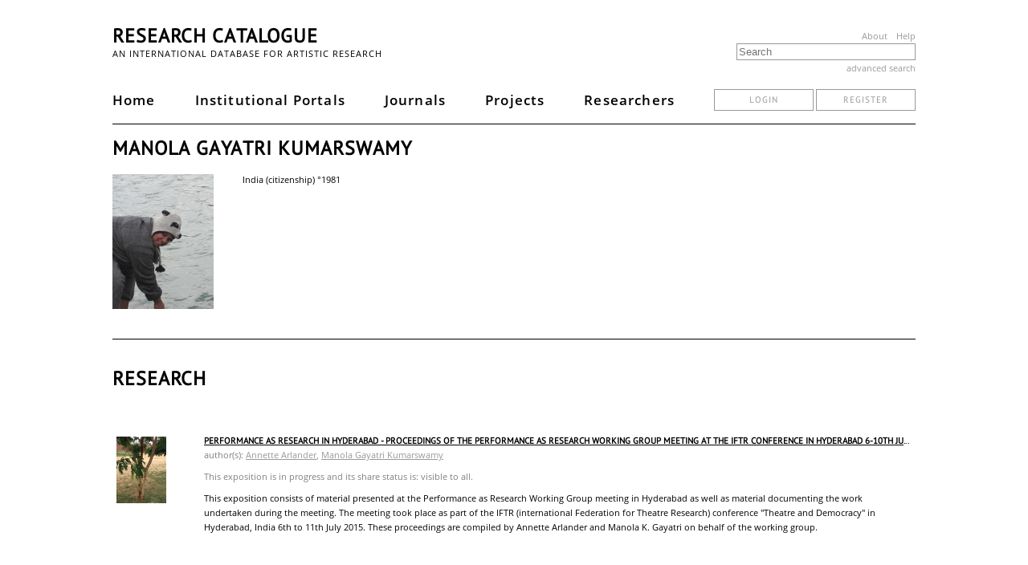

--- FILE ---
content_type: text/html; charset=UTF-8
request_url: https://www.researchcatalogue.net/profile/?person=204748
body_size: 3584
content:
<!DOCTYPE html>
<html lang="en">
<head>
    <meta http-equiv="Content-Type" content="text/html; charset=UTF-8">
    <title>Research Catalogue - an international database for artistic research</title>
    <meta name="viewport" content="width=device-width, initial-scale=1.0">
    <script type="application/ld+json">{
    "@context": "http://schema.org/",
    "@type": "Person",
    "address": {
        "@type": "PostalAddress",
        "addressCountry": "India (citizenship)"
    },
    "birthDate": 1981,
    "memberOf": "http://www.jar-online.net/",
    "url": "https://www.researchcatalogue.net/profile/show-person?person=204748",
    "name": "Manola Gayatri Kumarswamy"
}</script>    <link rel="stylesheet" type="text/css" href="/rc/minified/3eb53d7e9c79a3be3346e15775bc098a.css"/>
    <script src="/rc/js/jquery-new.min.js"></script>
    <script type="text/javascript">
        jQueryNew = $.noConflict(false);
    </script>
    <script type="text/javascript" src="/rc/minified/d00f620fec2b1bfd393908b65b306c73.js"></script>
</head>
<body>
<div id="container-main">
    <div id="header">
        <a id="menuicon-pages">
            <svg class="menu-icon" onclick="openMenu($('#page-menu-list'))" viewBox="0 0 16 16">
                <rect x="1" y="3" fill="#333" width="14" height="2"></rect>
                <rect x="1" y="7" fill="#333" width="14" height="2"></rect>
                <rect x="1" y="11" fill="#333" width="14" height="2"></rect>
            </svg>
        </a>
        <div class="page-menu styly-menu left-aligned" id="page-menu-list">
            <ul>
                <li><a href="/">Home</a></li>
                <li><a href="/portal/institutions">Institutional Portals</a></li>
                <li><a href="/portal/journals">Journals</a></li>
                <li><a href="/portal/projects">Projects</a></li>
                <li><a href="/portal/researchers?publicObjects=1">Researchers</a></li>
            </ul>
        </div>
        <h1 id="header-title">
            <a href="/">Research Catalogue</a>
                    </h1>
        <div style="float: right;" class="hide-on-mobile">
            <a href="/portal/about" class="about-links">About</a>
            <a href="https://guide.researchcatalogue.net" class="about-links">Help</a>
        </div>
        <h2 id="header-description" class="hide-on-mobile">
            an international database for artistic research
        </h2>
        <div id="header-search">
            <form action="/portal/search-result" method="get">
                <input id="header-search-input" data-autocomplete="1"
                       class="ui-autocomplete-input" autocomplete="nope"
                       data-autocomplete-options='{"url":"/portal/search","property":"title"}'
                       placeholder="Search" name="fulltext" type="input"
                       value=""/>
            </form>
            <a id="header-search-advanced" href="/portal/advanced-search"
               onclick="advancedSearchDialog('person=204748');return false">advanced search            </a>
        </div>
        <div class="desktop-menu">
            <div id="main-tabs">
                <a class="main-tab" href="/">Home</a>
                <a class="main-tab" href="/portal/institutions">Institutional Portals</a>
                <a class="main-tab" href="/portal/journals">Journals</a>
                <a class="main-tab" href="/portal/projects">Projects</a>
                <a class="main-tab" href="/portal/researchers?publicObjects=1">Researchers</a>
                                                    <div class="login-section">
                        <a href="/portal/login" class="button">login</a>
                        <a href="/portal/register" class="button">register</a>
                    </div>
                            </div>
        </div>
    </div>
    <div id="container-content">
        <div class="profile-research profile-research-public">
<div class="content-headline">
    <h3>Manola Gayatri Kumarswamy                    </h3>
    </div>
<div class="content-profile">
    <div class="profile-left-col">
        <div class="profile-image-container">
            <img style="width:126px;height:168px" data-position="{&quot;my&quot;:&quot;center center&quot;,&quot;at&quot;:&quot;center center&quot;,&quot;collision&quot;:&quot;none&quot;}" class="profile-image" src="https://media.researchcatalogue.net/rc/cache/7c/47/55/1a/7c47551aef80b8e2de03b4cb271693fc.png?t=7d872861e635e9611bf1e68754a5cf4d&amp;e=1769862600" data-size="contain" />        </div>
                    </div>
    <div class="content-profile-research-interests">
        India (citizenship) °1981    </div>
        <a class="content-profile-description-toggle" href="#"
       onclick="$('div.content-profile').toggleClass('expanded');$('span',this).toggle();return false"
       style="display:none">
        <span>expand</span>
        <span style="display:none">collapse</span>
    </a>
    <script>
        (function () {
            var totalHeight = 0;
            $('.content-profile-description .mceContentBody *').each(function () {
                totalHeight += $(this).height();
            });
            if ($('.content-profile-description').innerHeight() < totalHeight || $('div.content-profile-description-toggle').length > 0) {
                $('a.content-profile-description-toggle').show();
            }
        })();
    </script>
    </div>
    <br/>
    <div class="content-headline">
        <h3>research</h3>
    </div>
    <div class="profile-research-list">
        
                    <div data-id="85522">
                        <h3>research expositions (collaborated)</h3>
                        <ul class="sortable">
            <li class="content-research  content-research-0" data-id="204690">
                <div class="research-image-container" title="Open Exposition">
                    <a href="https://www.researchcatalogue.net/view/204690/279870"><img style="width:62px;height:83px" data-position="{&quot;my&quot;:&quot;center center&quot;,&quot;at&quot;:&quot;center center&quot;,&quot;collision&quot;:&quot;none&quot;}" class="research-image" src="https://media.researchcatalogue.net/rc/cache/52/ea/05/17/52ea0517a83c176d5b7e982c393dedcc.png?t=eb98d6dc9f9d6bb0605f869adf285450&amp;e=1769862600" data-size="contain" /></a>
                </div>
                <span class="content-research-metadata">
                    
            <span class="content-research-title">
                <a href="https://www.researchcatalogue.net/profile/show-exposition?exposition=204690" title="Open Details Page">Performance as Research in Hyderabad - Proceedings of the Performance as Research Working Group meeting at the IFTR conference in Hyderabad 6-10th July 2015</a>
                (last edited: 2018)
            </span>
                    <span class="content-research-subtitle">author(s): <a href="/profile/?person=4072">Annette Arlander</a>, <a href="/profile/?person=204748">Manola Gayatri Kumarswamy</a></span>
                    
                    <span class="content-research-subtitle">This exposition is in progress and its share status is: visible to all.</span>
                    <div class="content-research-description">This exposition consists of material presented at the Performance as Research Working Group meeting in Hyderabad as well as material documenting the work undertaken during the meeting. The meeting took place as part of the IFTR (international Federation for Theatre Research) conference "Theatre and Democracy" in Hyderabad, India 6th to 11th July 2015. These proceedings are compiled by Annette Arlander and Manola K. Gayatri on behalf of the working group.</div>
                </span>
                <span class="content-research-footer">
                    <a class="button consult-research" style="margin:-2px 0;display:inline-block;text-decoration:none" href="https://www.researchcatalogue.net/view/204690/279870" target="_blank">open exposition</a>
                </span>
                <span class="content-research-footer-actions">
                <a class="content-research-action" style="width:auto;text-decoration:none" href="https://www.researchcatalogue.net/profile/show-exposition?exposition=204690&amp;show-comments=1&amp;show-reports=1">comments (0)</a>
                </span>
            </li></ul>
                    </div><script>$(".profile-research-list > div > h3").hide()</script>            <script>
            $('.profile-research-list h3').each(function () {
                var metaNode = $(this).closest('div');
                $(this).prepend('<span class="ui-icon ui-icon-triangle-1-s"></span>')
                    .bind('click', function () {
                        var icon = $('span', this),
                            content = $(this).next('ul');
                        if (icon.hasClass('ui-icon-triangle-1-s')) {
                            icon.removeClass('ui-icon-triangle-1-s');
                            icon.addClass('ui-icon-triangle-1-e');
                            content.css('height', 0).hide();
                        } else {
                            icon.removeClass('ui-icon-triangle-1-e');
                            icon.addClass('ui-icon-triangle-1-s');
                            content.css('height', '').show();
                        }
                        if (false) {
                            $.post('/profile/collapse-group?profilegroup='+metaNode.attr('data-id')+'&state='+(content.is(':visible') ? 0 : 1));
                        }

                        lazyLoadMedias();
                    });
                if (metaNode.attr('data-collapsed') == 1) {
                    $(this).trigger('click');
                }
            });
        </script>    </div>
</div>
<script type="text/javascript">
    $('.comment-body .mceContentBody').expander({
        slicePoint: 450,
        widow: 2,
        expandEffect: 'show'
    });
</script>
    </div>

    <div id="footer">
        <footer>
            <div id="footer-content">
                <div id="footer-content-lists">
                    <ul class="footer-list">
                        <li>
                            <strong>Organisation</strong>
                        </li>
                        <li>
                            <a class="footer-link" href="/portal/about">About</a>
                        </li>
                        <li>
                            <a class="footer-link" href="/portal/members" target="_blank">Institutional Members</a>
                        </li>
                        <li>
                            <a class="footer-link" href="https://societyforartisticresearch.org/" target="_blank">Society for Artistic Research</a>
                        </li>
                    </ul>
                    <ul class="footer-list">
                        <li>
                            <strong>Legal</strong>
                        </li>
                        <li>
                            <a class="footer-link" href="/portal/copyright-concerns">Copyright Concerns</a>
                        </li>
                        <li>
                            <a class="footer-link" href="/portal/copyright">Copyright Infringement</a>
                        </li>
                        <li>
                            <a class="footer-link" href="/portal/privacy">Privacy</a>
                        </li>
                        <li>
                            <a class="footer-link" href="/portal/terms">Terms of Use</a>
                        </li>
                    </ul>
                    <ul class="footer-list">
                        <li>
                            <strong>Help</strong>
                        </li>
                        <li>
                            <a class="footer-link" href="https://guide.researchcatalogue.net" target="_blank">Guide</a>
                        </li>
                        <li>
                            <a class="footer-link" href="/view/273532/1685164" target="_blank">Video Tutorials</a>
                        </li>
                        <li>
                            <a class="footer-link" href="/RC Quick Start Guide.pdf" target="_blank">Quick Start</a>
                        </li>
                        <li>
                            <a class="footer-link" href="https://forum.researchcatalogue.net" target="_blank">Forum</a>
                        </li>
                        <li>
                            <a class="footer-link" href="/portal/accessibility">Accessibility</a>
                        </li>
                        <li>
                            <a class="footer-link" href="/portal/faq">FAQ</a>
                        </li>
                    </ul>
                    <ul class="footer-list">
                        <li>
                            <strong>Development</strong>
                        </li>
                        <li>
                            <a class="footer-link" href="/portal/technical-information">Technical Information</a>
                        </li>
                        <li>
                            <a class="footer-link" href="https://societyforartisticresearch.github.io/rcblogpublic/" target="_blank">Current RC
                                Developments</a>
                        </li>
                    </ul>
                    <ul class="footer-list">
                        <li>
                            <strong>Contact</strong>
                        </li>
                        <li>
                            <a class="footer-link" href="/portal/contact">Support</a>
                        </li>
                    </ul>
                </div>
                <p class="hosting">
                    <span>The Research Catalogue server is operated at</span><br/>
                    <a href="https://www.kth.se/en" target="_blank">
                        KTH's IT-department<br/>
                        <img class="hosting-logo" alt="KTH logo" width="45" height="45"
                             src="/rc/images/logo/kth.svg"/>
                    </a>
                </p>
            </div>
        </footer>
    </div>
</div>
</body>
</html>
